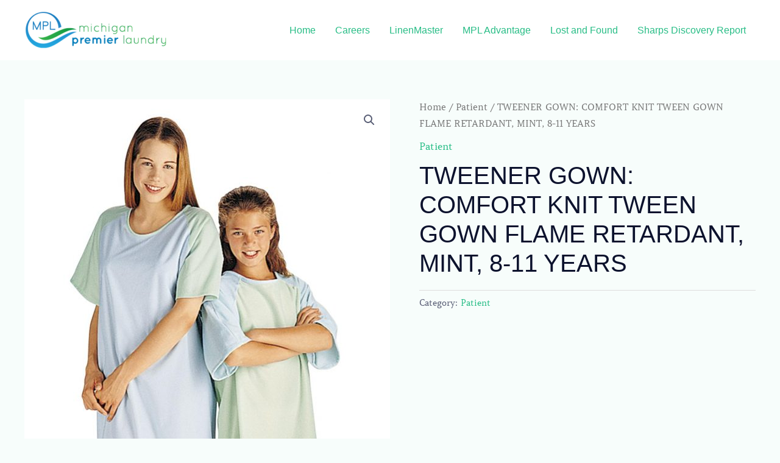

--- FILE ---
content_type: text/css
request_url: https://mplmi.com/wp-content/uploads/elementor/css/post-108.css?ver=1765413882
body_size: 417
content:
.elementor-108 .elementor-element.elementor-element-4abb4870:not(.elementor-motion-effects-element-type-background), .elementor-108 .elementor-element.elementor-element-4abb4870 > .elementor-motion-effects-container > .elementor-motion-effects-layer{background-color:var( --e-global-color-astglobalcolor0 );}.elementor-108 .elementor-element.elementor-element-4abb4870{transition:background 0.3s, border 0.3s, border-radius 0.3s, box-shadow 0.3s;padding:40px 40px 40px 40px;}.elementor-108 .elementor-element.elementor-element-4abb4870 > .elementor-background-overlay{transition:background 0.3s, border-radius 0.3s, opacity 0.3s;}.elementor-108 .elementor-element.elementor-element-630d897d{width:auto;max-width:auto;--icon-box-icon-margin:16px;}.elementor-108 .elementor-element.elementor-element-630d897d > .elementor-widget-container{margin:0px 0px 0px 0px;}.elementor-108 .elementor-element.elementor-element-630d897d .elementor-icon-box-wrapper{align-items:start;text-align:left;}.elementor-108 .elementor-element.elementor-element-630d897d .elementor-icon-box-title{margin-block-end:4px;color:#FFFFFF;}.elementor-108 .elementor-element.elementor-element-630d897d.elementor-view-stacked .elementor-icon{background-color:var( --e-global-color-astglobalcolor1 );}.elementor-108 .elementor-element.elementor-element-630d897d.elementor-view-framed .elementor-icon, .elementor-108 .elementor-element.elementor-element-630d897d.elementor-view-default .elementor-icon{fill:var( --e-global-color-astglobalcolor1 );color:var( --e-global-color-astglobalcolor1 );border-color:var( --e-global-color-astglobalcolor1 );}.elementor-108 .elementor-element.elementor-element-630d897d .elementor-icon{font-size:32px;}.elementor-108 .elementor-element.elementor-element-630d897d .elementor-icon-box-description{font-size:15px;color:var( --e-global-color-astglobalcolor5 );}.elementor-108 .elementor-element.elementor-element-45476b9.elementor-column > .elementor-widget-wrap{justify-content:center;}.elementor-108 .elementor-element.elementor-element-45476b9 > .elementor-element-populated{border-style:solid;border-width:0px 0px 0px 1px;border-color:rgba(12, 18, 45, 0.24);}.elementor-108 .elementor-element.elementor-element-1ec8214e{width:auto;max-width:auto;--icon-box-icon-margin:16px;}.elementor-108 .elementor-element.elementor-element-1ec8214e > .elementor-widget-container{margin:0px 0px 0px 0px;}.elementor-108 .elementor-element.elementor-element-1ec8214e .elementor-icon-box-wrapper{align-items:start;text-align:left;}.elementor-108 .elementor-element.elementor-element-1ec8214e .elementor-icon-box-title{margin-block-end:4px;color:#FFFFFF;}.elementor-108 .elementor-element.elementor-element-1ec8214e.elementor-view-stacked .elementor-icon{background-color:var( --e-global-color-astglobalcolor1 );}.elementor-108 .elementor-element.elementor-element-1ec8214e.elementor-view-framed .elementor-icon, .elementor-108 .elementor-element.elementor-element-1ec8214e.elementor-view-default .elementor-icon{fill:var( --e-global-color-astglobalcolor1 );color:var( --e-global-color-astglobalcolor1 );border-color:var( --e-global-color-astglobalcolor1 );}.elementor-108 .elementor-element.elementor-element-1ec8214e .elementor-icon{font-size:32px;}.elementor-108 .elementor-element.elementor-element-1ec8214e .elementor-icon-box-description{font-size:15px;color:var( --e-global-color-astglobalcolor5 );}.elementor-108 .elementor-element.elementor-element-d10de15.elementor-column > .elementor-widget-wrap{justify-content:center;}.elementor-108 .elementor-element.elementor-element-d10de15 > .elementor-element-populated{border-style:solid;border-width:0px 0px 0px 1px;border-color:rgba(12, 18, 45, 0.24);}.elementor-108 .elementor-element.elementor-element-58f5c97e{width:auto;max-width:auto;--icon-box-icon-margin:16px;}.elementor-108 .elementor-element.elementor-element-58f5c97e > .elementor-widget-container{margin:0px 0px 0px 0px;}.elementor-108 .elementor-element.elementor-element-58f5c97e .elementor-icon-box-wrapper{align-items:start;text-align:left;}.elementor-108 .elementor-element.elementor-element-58f5c97e .elementor-icon-box-title{margin-block-end:4px;color:#FFFFFF;}.elementor-108 .elementor-element.elementor-element-58f5c97e.elementor-view-stacked .elementor-icon{background-color:var( --e-global-color-astglobalcolor1 );}.elementor-108 .elementor-element.elementor-element-58f5c97e.elementor-view-framed .elementor-icon, .elementor-108 .elementor-element.elementor-element-58f5c97e.elementor-view-default .elementor-icon{fill:var( --e-global-color-astglobalcolor1 );color:var( --e-global-color-astglobalcolor1 );border-color:var( --e-global-color-astglobalcolor1 );}.elementor-108 .elementor-element.elementor-element-58f5c97e .elementor-icon{font-size:32px;}.elementor-108 .elementor-element.elementor-element-58f5c97e .elementor-icon-box-description{font-size:15px;color:var( --e-global-color-astglobalcolor5 );}.elementor-108 .elementor-element.elementor-element-8718752:not(.elementor-motion-effects-element-type-background), .elementor-108 .elementor-element.elementor-element-8718752 > .elementor-motion-effects-container > .elementor-motion-effects-layer{background-color:#ECF0F5;}.elementor-108 .elementor-element.elementor-element-8718752{transition:background 0.3s, border 0.3s, border-radius 0.3s, box-shadow 0.3s;padding:40px 40px 40px 40px;}.elementor-108 .elementor-element.elementor-element-8718752 > .elementor-background-overlay{transition:background 0.3s, border-radius 0.3s, opacity 0.3s;}.elementor-108 .elementor-element.elementor-element-ee98fea .hfe-copyright-wrapper, .elementor-108 .elementor-element.elementor-element-ee98fea .hfe-copyright-wrapper a{font-size:14px;}.elementor-108 .elementor-element.elementor-element-a8d547d .hfe-copyright-wrapper{text-align:right;}.elementor-108 .elementor-element.elementor-element-a8d547d .hfe-copyright-wrapper, .elementor-108 .elementor-element.elementor-element-a8d547d .hfe-copyright-wrapper a{font-size:14px;}@media(max-width:1024px){.elementor-108 .elementor-element.elementor-element-630d897d{--icon-box-icon-margin:8px;}.elementor-108 .elementor-element.elementor-element-630d897d .elementor-icon{font-size:20px;}.elementor-108 .elementor-element.elementor-element-1ec8214e{--icon-box-icon-margin:8px;}.elementor-108 .elementor-element.elementor-element-1ec8214e .elementor-icon{font-size:20px;}.elementor-108 .elementor-element.elementor-element-58f5c97e{--icon-box-icon-margin:8px;}.elementor-108 .elementor-element.elementor-element-58f5c97e .elementor-icon{font-size:20px;}}@media(max-width:767px){.elementor-108 .elementor-element.elementor-element-4abb4870{padding:48px 24px 48px 24px;}.elementor-108 .elementor-element.elementor-element-78aea04e > .elementor-element-populated{padding:0px 0px 32px 0px;}.elementor-108 .elementor-element.elementor-element-630d897d{width:100%;max-width:100%;}.elementor-108 .elementor-element.elementor-element-630d897d .elementor-icon-box-wrapper{text-align:center;}.elementor-108 .elementor-element.elementor-element-45476b9 > .elementor-element-populated{border-width:0px 0px 0px 0px;padding:0px 0px 32px 0px;}.elementor-108 .elementor-element.elementor-element-1ec8214e{width:100%;max-width:100%;}.elementor-108 .elementor-element.elementor-element-1ec8214e .elementor-icon-box-wrapper{text-align:center;}.elementor-108 .elementor-element.elementor-element-d10de15 > .elementor-element-populated{border-width:0px 0px 0px 0px;}.elementor-108 .elementor-element.elementor-element-58f5c97e{width:100%;max-width:100%;}.elementor-108 .elementor-element.elementor-element-58f5c97e .elementor-icon-box-wrapper{text-align:center;}.elementor-108 .elementor-element.elementor-element-ee98fea .hfe-copyright-wrapper{text-align:center;}.elementor-108 .elementor-element.elementor-element-a8d547d .hfe-copyright-wrapper{text-align:center;}}@media(max-width:1024px) and (min-width:768px){.elementor-108 .elementor-element.elementor-element-78aea04e{width:40%;}.elementor-108 .elementor-element.elementor-element-45476b9{width:30%;}.elementor-108 .elementor-element.elementor-element-d10de15{width:30%;}}